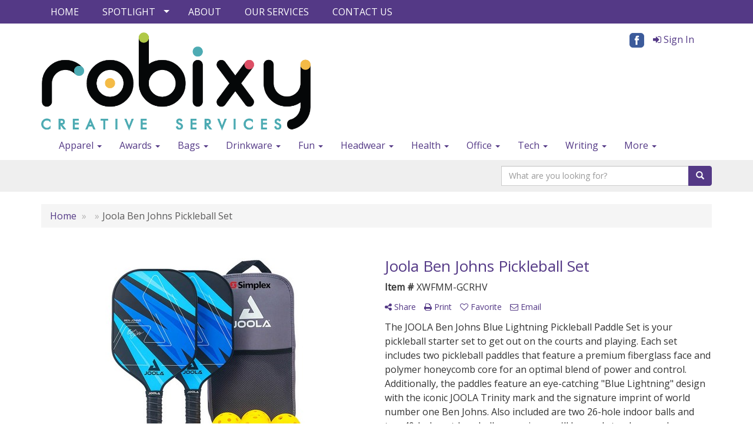

--- FILE ---
content_type: text/html
request_url: https://www.robixy.com/pd/XWFMM-GCRHV/joola-ben-johns-pickleball-set
body_size: 13181
content:
<!DOCTYPE html>
<html lang="en">
<head>

    <meta charset="utf-8">
    <meta http-equiv="X-UA-Compatible" content="IE=edge">
    <meta name="viewport" content="width=device-width, initial-scale=1">
    <!-- The above 3 meta tags *must* come first in the head; any other head content must come *after* these tags -->
	
	<title>Joola Ben Johns Pickleball Set - Robixy, LLC | Promotional Products & Apparel | Monmouth, OR</title>
<meta name="description" content="The JOOLA Ben Johns Blue Lightning Pickleball Paddle Set is your pickleball starter set to get out on the courts and playing. Each set includes two pickleball paddles that feature a premium fiberglass face and polymer honeycomb core for an optimal blend of power and control. Additionally, the paddles feature an eye-catching &quot;Blue Lightning&quot; design with the iconic JOOLA Trinity mark and the signature imprint of world number one Ben Johns. Also included are two 26-hole indoor balls and two 40-hole outdoor balls, meaning you'll be ready to play anywhere. Conveniently carry the paddles and balls to and from the court with the included pickleball bag. In addition to enough space for the pickleball racket set and 4 balls, the bag also has a front mesh pocket for easy storage of accessories. While the set has everything you need for you and a partner to head to the courts and play, it also makes a great gift idea for your family and friends.  16&quot; L x 8.75&quot; W x 3.25&quot; H">
<meta property="og:url" content="http://web7.promoplace.com/255838/p/XWFMM-GCRHV/joola-ben-johns-pickleball-set" />
<meta property="og:title" content="Joola Ben Johns Pickleball Set" />
<meta property="og:description" content="The JOOLA Ben Johns Blue Lightning Pickleball Paddle Set is your pickleball starter set to get out on the courts and playing. Each set includes two pickleball paddles that feature a premium fiberglass face and polymer honeycomb core for an optimal blend of power and control. Additionally, the paddles feature an eye-catching &quot;Blue Lightning&quot; design with the iconic JOOLA Trinity mark and the signature imprint of world number one Ben Johns. Also included are two 26-hole indoor balls and two 40-hole outdoor balls, meaning you'll be ready to play anywhere. Conveniently carry the paddles and balls to and from the court with the included pickleball bag. In addition to enough space for the pickleball racket set and 4 balls, the bag also has a front mesh pocket for easy storage of accessories. While the set has everything you need for you and a partner to head to the courts and play, it also makes a great gift idea for your family and friends.  16&quot; L x 8.75&quot; W x 3.25&quot; H" />
<meta property="og:image" content="http://web7.promoplace.com/ws/ws.dll/QPic?SN=66296&P=337421187&PX=200" />
<meta property="og:type" content="website" />
<link rel="canonical" href="https://www.robixy.com/pd/XWFMM-GCRHV/joola-ben-johns-pickleball-set" />
<meta name="robots" content="index,follow">
<link rel="SHORTCUT ICON" type="image/ico" href="https://www.robixy.com/favicon.ico">
<link rel="icon" type="image/png" href="https://www.robixy.com/favicon.ico">

    <!-- Bootstrap core CSS -->
    <link href="/distsite/styles/7/common/css/bootstrap.min.css" rel="stylesheet">
    <link href="/distsite/styles/7/common/css/flexslider.css" rel="stylesheet">
    <link href="/distsite/styles/7/common/css/font-awesome.min.css" rel="stylesheet">
    <!-- Lightbox for rich text editor image destinations -->
    <link rel="stylesheet" type="text/css" href="/distsite/styles/7/common/css/lightbox/lightbox.css" />
    <!-- HTML5 shim and Respond.js for IE8 support of HTML5 elements and media queries -->
    <!--[if lt IE 9]>
      <script src="https://oss.maxcdn.com/html5shiv/3.7.2/html5shiv.min.js"></script>
      <script src="https://oss.maxcdn.com/respond/1.4.2/respond.min.js"></script>
    <![endif]-->
    <!-- Custom styles for this theme -->
      <link href="/we/we.dll/StyleSheet?UN=255838&Type=WETheme&TS=46034.6616203704" rel="stylesheet">
    
</head>

<body id="page-0">


<header id="header">
	  <nav id="nav1-container" class="hidden-xs">
    <div class="container">
    	<div class="row">
        	<div class="col-sm-12">
            	<ul id="nav1" class="sf-menu">
            		<li class=""><a href="/">HOME</a></li>
<li class=""><a href="#">SPOTLIGHT</a><ul><li><a href="#">Top Searches</a>
<ul><li><a href="/top-searches-balls_001.htm">Balls</a>
</li><li><a href="/top-searches-eco-friendly_001.htm">Eco-Friendly</a>
</li><li><a href="/top-searches-first-aid-kits_001.htm">First Aid Kits</a>
</li><li><a href="/top-searches-fitness_001.htm">Fitness</a>
</li><li><a href="/top-searches-headwear_001.htm">Headwear</a>
</li><li><a href="/top-searches-tote-bags_001.htm">Tote Bags</a>
</li><li><a href="/top-searches-water-bottles_001.htm">Water Bottles</a>
</li></ul></li><li><a href="#">Top Categories</a>
<ul><li><a href="/top-categories-bags_001.htm">Bags</a>
</li><li><a href="/top-categories-beverage-insulators_001.htm">Beverage Insulators</a>
</li><li><a href="/top-categories-calendars_001.htm">Calendars</a>
</li><li><a href="/top-categories-lanyards_001.htm">Lanyards</a>
</li><li><a href="/top-categories-mugs_001.htm">Mugs</a>
</li><li><a href="/top-categories-pens_001.htm">Pens</a>
</li><li><a href="/top-categories-apparel_001.htm">Shirts</a>
</li><li><a href="/top-categories-umbrellas_001.htm">Umbrellas</a>
</li></ul></li><li><a href="#">Budget Savers</a>
<ul><li><a href="/budget-savers-under-1_001.htm">Under $1</a>
</li><li><a href="/budget-savers-1-299_001.htm">$1.00-$2.99</a>
</li><li><a href="/budget-savers-3-499_001.htm">$3.00-$4.99</a>
</li></ul></li></ul></li>
<li class=""><a href="/about-top.htm">ABOUT</a></li>
<li class=""><a href="/our-services.htm">OUR SERVICES</a></li>
<li class=""><a href="/contact.htm">CONTACT US</a></li>

        		</ul>
            </div>
        </div>
	</div>
</nav>

      <div class="container inner">


        <div class="row">
          	<div class="col-sm-5">
          		<div id="logo">
					
					<a href="https://www.robixy.com"><img class="img-responsive" src="/we/we.dll/Pic?UN=255838&F=C&T=751&Age=1449749860" alt="Robixy, LLC" /></a>
					
                </div>
            </div><!--/.col5-->
            <div class="col-sm-7" id="header-right">

			<!-- Nav 0 -->
           <div id="nav0-container">
                <ul id="nav0" class="list list-unstyled list-inline pull-right">
	<li class="label-item"></li>
	<li class=""><a href="/signin.htm"><span class="fa fa-sign-in" aria-hidden="true"></span> <span class="icon-only">Sign In</span></a></li>

	
</ul>

           </div>


			<!-- QuickSearch -->
			<div class="quicksearch visible-xs-block">
              <div class="row">
                  <div class="col-sm-8 col-xs-12">
                       <form name="QuickSearch" class="quick-form" role="search" method="get" action="https://www.robixy.com/:quicksearch.htm" >
                          <div class="input-group">
							  <label class="sr-only" for="quicksearchboxmob">Search</label>  
                               <input type="text" class="form-control" name="quicksearchbox" id="quicksearchboxmob" placeholder="What are you looking for?">
                               <span class="input-group-btn">
                                  <button class="btn btn-default" type="submit" onclick="return(document.getElementById('quicksearchboxmob').value.trim()>'');"><span class="glyphicon glyphicon-search"></span></button>
                               </span>
                          </div><!-- /input-group -->
                        </form>
                  </div>
                  <div class="clear-xs-block"></div>
                  <div class="col-sm-4 col-xs-12 hidden-xs">
                      <a href="https://www.robixy.com/search">Advanced Search</a>
                  </div>
              </div> <!-- /.row -->
</div>


				<!-- Social Media Bar -->
	            <div class="social pull-right hidden-xs">
					<ul class="socialmediabar">
	
	<li><a href="https://www.facebook.com/RobixyLLC" target="_blank" title="Visit us on Facebook"><img src="/DistSite/Styles/7/common/images/social/1/Facebook.png" alt="Facebook" border="0"></a></li>
	
	<!--
	<li><a href="" target="_blank" title="Visit us on Twitter"><img src="/DistSite/Styles/7/common/images/social/1/Twitter.png" alt="Twitter" border="0"></a></li>
	-->
	<!--
	<li><a href="" target="_blank" title="Visit us on LinkedIn"><img src="/DistSite/Styles/7/common/images/social/1/LinkedIn.png" alt="LinkedIn" border="0"></a></li>
	-->
	<!--
	<li><a href="" target="_blank" title="Visit us on Instagram"><img src="/DistSite/Styles/7/common/images/social/1/Instagram.png" alt="Instagram" border="0"></a></li>
	-->
	<!--
	<li><a href="" target="_blank" title="Visit us on Yelp"><img src="/DistSite/Styles/7/common/images/social/1/Yelp.png" alt="Yelp" border="0"></a></li>
	-->
	<!--
	<li><a href="" target="_blank" title="Visit us on YouTube"><img src="/DistSite/Styles/7/common/images/social/1/YouTube.png" alt="YouTube" border="0"></a></li>
	-->
	<!--
	<li><a href="" target="_blank" title="Visit us on Pinterest"><img src="/DistSite/Styles/7/common/images/social/1/Pinterest.png" alt="Pinterest" border="0"></a></li>
	-->
	<!--
	<li><a href="" target="_blank" title="Visit our blog"><img src="/DistSite/Styles/7/common/images/social/1/Blog.png" alt="Blog" border="0"></a></li>
	-->
	<!--
	<li><a href="" target="_blank" title="Visit us on Tumblr"><img src="/DistSite/Styles/7/common/images/social/1/Tumblr.png" alt="Tumblr" border="0"></a></li>
	-->
</ul>

	            </div><!-- social -->

	            <div class="clear"></div>

				<!-- Header Text -->
                <ul class="list list-unstyled list-inline header-contact">
                	<li class="hidden"><a href="tel:5038719850">5038719850</a></li>
                    <li class="hidden"><a href="mailto:roxanne@robixy.com">roxanne@robixy.com</a></li>
                </ul>
                <div id="header-text" class="hidden-xs">
                    <p></p>
                </div>

            </div><!--/.col4-->
        </div>
      </div><!-- container -->

       <nav class="navbar navbar-default optional-navbar" role="navigation">
       		<div class="container">
              <div class="navbar-header">
                <button type="button" class="navbar-toggle" data-toggle="collapse" data-target=".navbar-ex48-collapse">
                  <span class="sr-only">Toggle navigation</span>
                  <span class="icon-bar"></span>
                  <span class="icon-bar"></span>
                  <span class="icon-bar"></span>
                </button>
              </div>
              <div class="collapse navbar-collapse navbar-ex48-collapse">
                <ul class="nav navbar-nav">
	<li class="visible-xs"><a href="/">HOME</a></li>
<li class="dropdown visible-xs"><a href="#" class="dropdown-toggle" data-toggle="dropdown">SPOTLIGHT <span class="caret"></span></a><ul class="dropdown-menu multi-level"><li class="dropdown dropdown-submenu"><a href="#" class="dropdown-toggle" data-toggle="dropdown">Top Searches</a>

<ul class="dropdown-menu"><li><a href="/top-searches-balls_001.htm">Balls</a>
</li><li><a href="/top-searches-eco-friendly_001.htm">Eco-Friendly</a>
</li><li><a href="/top-searches-first-aid-kits_001.htm">First Aid Kits</a>
</li><li><a href="/top-searches-fitness_001.htm">Fitness</a>
</li><li><a href="/top-searches-headwear_001.htm">Headwear</a>
</li><li><a href="/top-searches-tote-bags_001.htm">Tote Bags</a>
</li><li><a href="/top-searches-water-bottles_001.htm">Water Bottles</a>
</li></ul></li><li class="dropdown dropdown-submenu"><a href="#" class="dropdown-toggle" data-toggle="dropdown">Top Categories</a>

<ul class="dropdown-menu"><li><a href="/top-categories-bags_001.htm">Bags</a>
</li><li><a href="/top-categories-beverage-insulators_001.htm">Beverage Insulators</a>
</li><li><a href="/top-categories-calendars_001.htm">Calendars</a>
</li><li><a href="/top-categories-lanyards_001.htm">Lanyards</a>
</li><li><a href="/top-categories-mugs_001.htm">Mugs</a>
</li><li><a href="/top-categories-pens_001.htm">Pens</a>
</li><li><a href="/top-categories-apparel_001.htm">Shirts</a>
</li><li><a href="/top-categories-umbrellas_001.htm">Umbrellas</a>
</li></ul></li><li class="dropdown dropdown-submenu"><a href="#" class="dropdown-toggle" data-toggle="dropdown">Budget Savers</a>

<ul class="dropdown-menu"><li><a href="/budget-savers-under-1_001.htm">Under $1</a>
</li><li><a href="/budget-savers-1-299_001.htm">$1.00-$2.99</a>
</li><li><a href="/budget-savers-3-499_001.htm">$3.00-$4.99</a>
</li></ul></li></ul></li>
<li class="visible-xs"><a href="/about-top.htm">ABOUT</a></li>
<li class="visible-xs"><a href="/our-services.htm">OUR SERVICES</a></li>
<li class="visible-xs"><a href="/contact.htm">CONTACT US</a></li>
<li class="dropdown "><a href="#" class="dropdown-toggle" data-toggle="dropdown">Apparel <span class="caret"></span></a><ul class="dropdown-menu multi-level"><li class="dropdown dropdown-submenu"><a href="/apparel-t-shirts.htm" class="dropdown-toggle" data-toggle="dropdown">T-SHIRTS</a>

<ul class="dropdown-menu"><li><a href="/apparel-short-sleeve-t-shirts.htm">Short Sleeve T-Shirts</a>
</li><li><a href="/apparel-long-sleeve-t-shirts.htm">Long Sleeve T-Shirts</a>
</li><li><a href="/apparel-tank-tops.htm">Tank Tops</a>
</li><li><a href="/apparel-fitted-t-shirts.htm">Fitted T-Shirts</a>
</li><li><a href="/apparel-camo-t-shirts.htm">Camo T-Shirts</a>
</li><li><a href="/apparel-youth-t-shirts.htm">Youth T-Shirts</a>
</li></ul></li><li class="dropdown dropdown-submenu"><a href="/apparel-officewear.htm" class="dropdown-toggle" data-toggle="dropdown">OFFICEWEAR</a>

<ul class="dropdown-menu"><li><a href="/apparel-officewear-short-sleeve-polos.htm">Short Sleeve Polos</a>
</li><li><a href="/apparel-officewear-long-sleeve-polos.htm">Long Sleeve Polos</a>
</li><li><a href="/apparel-officewear-youth-polos.htm">Youth Polos </a>
</li><li><a href="/apparel-officewear-short-dress-shirts.htm">Short Sleeve Dress Shirts</a>
</li><li><a href="/apparel-officewear-long-dress-shirts.htm">Long Sleeve Dress Shirts</a>
</li><li><a href="/apparel-officewear-denim-shirts.htm">Denim Shirts</a>
</li><li><a href="/apparel-officewear-twill-shirts.htm">Twill Shirts</a>
</li><li><a href="/apparel-officewear-youth-dress-shirts.htm">Youth Dress Shirts</a>
</li></ul></li><li class="dropdown dropdown-submenu"><a href="/apparel-outerwear.htm" class="dropdown-toggle" data-toggle="dropdown">OUTERWEAR</a>

<ul class="dropdown-menu"><li><a href="/apparel-outerwear-jackets-coats.htm">Jackets / Coats</a>
</li><li><a href="/apparel-outerwear-hoodies.htm">Hoodies</a>
</li><li><a href="/apparel-outerwear-fleece.htm">Fleece</a>
</li><li><a href="/apparel-outerwear-pullovers.htm">Pullovers</a>
</li><li><a href="/apparel-outerwear-sweats.htm">Sweats</a>
</li><li><a href="/apparel-outerwear-sweaters.htm">Sweaters</a>
</li><li><a href="/apparel-outerwear-vests.htm">Vests</a>
</li><li><a href="/apparel-outerwear-youth.htm">Youth</a>
</li></ul></li><li class="dropdown dropdown-submenu"><a href="/apparel-bottoms.htm" class="dropdown-toggle" data-toggle="dropdown">BOTTOMS</a>

<ul class="dropdown-menu"><li><a href="/apparel-bottoms-pants.htm">Pants</a>
</li><li><a href="/apparel-bottoms-shorts.htm">Shorts</a>
</li><li><a href="/apparel-bottoms-denim.htm">Denim</a>
</li><li><a href="/apparel-bottoms-skirts.htm">Skirts</a>
</li><li><a href="/apparel-bottoms-youth.htm">Youth</a>
</li><li><a href="/apparel-bottoms-maternity.htm">Maternity</a>
</li></ul></li><li class="dropdown dropdown-submenu"><a href="/apparel-headwear.htm" class="dropdown-toggle" data-toggle="dropdown">HEADWEAR</a>

<ul class="dropdown-menu"><li><a href="/apparel-headwear-caps.htm">Caps</a>
</li><li><a href="/apparel-headwear-hats.htm">Hats</a>
</li><li><a href="/apparel-headwear-beanies.htm">Beanies</a>
</li><li><a href="/apparel-headwear-visors.htm">Visors</a>
</li><li><a href="/apparel-headwear-bandannas.htm">Bandannas</a>
</li><li><a href="/apparel-headwear-youth.htm">Youth</a>
</li></ul></li><li class="dropdown dropdown-submenu"><a href="#" class="dropdown-toggle" data-toggle="dropdown">MORE</a>

<ul class="dropdown-menu"><li><a href="/apparel-sunglasses.htm">Sunglasses</a>
</li><li><a href="/apparel-activewear.htm">Activewear</a>
</li><li><a href="/apparel-aprons.htm">Aprons</a>
</li><li><a href="/apparel-gloves.htm">Gloves</a>
</li><li><a href="/apparel-infantwear.htm">Infantwear</a>
</li><li><a href="/apparel-dresses.htm">Dresses</a>
</li><li><a href="/apparel-watches.htm">Watches</a>
</li><li><a href="/apparel-shoes.htm">Shoes</a>
</li></ul></li></ul></li>
<li class="dropdown "><a href="#" class="dropdown-toggle" data-toggle="dropdown">Awards <span class="caret"></span></a><ul class="dropdown-menu multi-level"><li class="dropdown dropdown-submenu"><a href="/awards-recognition-trophies.htm" class="dropdown-toggle" data-toggle="dropdown">TROPHIES</a>

<ul class="dropdown-menu"><li><a href="/awards-recognition-trophies-acrylic.htm">Acrylic Trophies</a>
</li><li><a href="/awards-recognition-trophies-crystal.htm">Crystal Trophies</a>
</li><li><a href="/awards-recognition-trophies-glass.htm">Glass Trophies</a>
</li><li><a href="/awards-recognition-trophies-marble.htm">Marble Trophies</a>
</li><li><a href="/awards-recognition-trophies-metal.htm">Metal Trophies</a>
</li><li><a href="/awards-recognition-trophies-wood.htm">Wood Trophies</a>
</li></ul></li><li class="dropdown dropdown-submenu"><a href="/awards-recognition-plaques.htm" class="dropdown-toggle" data-toggle="dropdown">PLAQUES</a>

<ul class="dropdown-menu"><li><a href="/awards-recognition-plaques-acrylic.htm">Acrylic Plaques</a>
</li><li><a href="/awards-recognition-plaques-crystal.htm">Crystal Plaques</a>
</li><li><a href="/awards-recognition-plaques-glass.htm">Glass Plaques</a>
</li><li><a href="/awards-recognition-plaques-marble.htm">Marble Plaques</a>
</li><li><a href="/awards-recognition-plaques-metal.htm">Metal Plaques</a>
</li><li><a href="/awards-recognition-plaques-wood.htm">Wood Plaques</a>
</li></ul></li><li class="dropdown dropdown-submenu"><a href="/awards-recognition-emblems-pins-medals.htm" class="dropdown-toggle" data-toggle="dropdown">EMBLEMS, PINS, & MEDALS</a>

<ul class="dropdown-menu"><li><a href="/awards-recognition-emblems.htm">Emblems</a>
</li><li><a href="/awards-recognition-medals.htm">Medals</a>
</li><li><a href="/awards-recognition-pins.htm">Pins</a>
</li><li><a href="/awards-recognition-ribbons.htm">Ribbons</a>
</li></ul></li><li class="dropdown dropdown-submenu"><a href="/awards-recognition-paper-weights.htm" class="dropdown-toggle" data-toggle="dropdown">PAPER WEIGHTS</a>

<ul class="dropdown-menu"><li><a href="/awards-recognition-paper-weights-acrylic.htm">Acrylic Paper Weights</a>
</li><li><a href="/awards-recognition-paper-weights-crystal.htm">Crystal Paper Weights</a>
</li><li><a href="/awards-recognition-paper-weights-glass.htm">Glass Paper Weights</a>
</li><li><a href="/awards-recognition-paper-weights-marble.htm">Marble Paper Weights</a>
</li><li><a href="/awards-recognition-paper-weights-metal.htm">Metal Paper Weights</a>
</li><li><a href="/awards-recognition-paper-weights-wood.htm">Wood Paper Weights</a>
</li></ul></li><li class="dropdown dropdown-submenu"><a href="/awards-recognition-vases.htm" class="dropdown-toggle" data-toggle="dropdown">VASES</a>

<ul class="dropdown-menu"><li><a href="/awards-recognition-vases-crystal.htm">Crystal Vases</a>
</li><li><a href="/awards-recognition-vases-glass.htm">Glass Vases</a>
</li><li><a href="/awards-recognition-vases-marble.htm">Marble Vases</a>
</li><li><a href="/awards-recognition-vases-metal.htm">Metal Vases</a>
</li></ul></li><li class="dropdown dropdown-submenu"><a href="/awards-recognition-golf.htm" class="dropdown-toggle" data-toggle="dropdown">GOLF</a>

<ul class="dropdown-menu"><li><a href="/awards-recognition-golf-acrylic.htm">Acrylic</a>
</li><li><a href="/awards-recognition-golf-crystal.htm">Crystal</a>
</li><li><a href="/awards-recognition-golf-glass.htm">Glass</a>
</li><li><a href="/awards-recognition-golf-marble.htm">Marble</a>
</li><li><a href="/awards-recognition-golf-metal.htm">Metal</a>
</li><li><a href="/awards-recognition-golf-wood.htm">Wood</a>
</li></ul></li></ul></li>
<li class="dropdown "><a href="#" class="dropdown-toggle" data-toggle="dropdown">Bags <span class="caret"></span></a><ul class="dropdown-menu multi-level"><li class="dropdown dropdown-submenu"><a href="/tote-bags.htm" class="dropdown-toggle" data-toggle="dropdown">TOTE BAGS</a>

<ul class="dropdown-menu"><li><a href="/tote-bags-shopping.htm">Shopping</a>
</li><li><a href="/tote-bags-trade-shows.htm">Trade Shows</a>
</li><li><a href="/tote-bags-cotton.htm">Cotton</a>
</li><li><a href="/tote-bags-fashion.htm">Fashion</a>
</li></ul></li><li class="dropdown dropdown-submenu"><a href="/backpacks.htm" class="dropdown-toggle" data-toggle="dropdown">BACKPACKS</a>

<ul class="dropdown-menu"><li><a href="/backpacks-zipper-closure.htm">Zipper Closure</a>
</li><li><a href="/backpacks-drawstring.htm">Drawstring</a>
</li><li><a href="/backpacks-sling.htm">Sling</a>
</li><li><a href="/backpacks-button-closure.htm">Button Closure</a>
</li></ul></li><li class="dropdown dropdown-submenu"><a href="/bags-office-school.htm" class="dropdown-toggle" data-toggle="dropdown">OFFICE & SCHOOL</a>

<ul class="dropdown-menu"><li><a href="/office-school-backpacks.htm">Backpacks</a>
</li><li><a href="/office-school-computer-bags.htm">Computer Bags</a>
</li><li><a href="/office-school-lunch-bags.htm">Lunch Bags</a>
</li><li><a href="/office-school-messengar-bags.htm">Messenger Bags</a>
</li><li><a href="/office-school-briefcases-attaches.htm">Briefcases & Attaches</a>
</li></ul></li><li class="dropdown dropdown-submenu"><a href="/bags-outdoor-fitness.htm" class="dropdown-toggle" data-toggle="dropdown">OUTDOOR & FITNESS</a>

<ul class="dropdown-menu"><li><a href="/outdoor-fitness-coolers.htm">Coolers</a>
</li><li><a href="/outdoor-fitness-gym-bags.htm">Gym Bags</a>
</li><li><a href="/outdoor-fitness-duffle-bags.htm">Duffle Bags</a>
</li><li><a href="/outdoor-fitness-picnic-baskets.htm">Picnic Baskets</a>
</li></ul></li><li class="dropdown dropdown-submenu"><a href="/bags-travel.htm" class="dropdown-toggle" data-toggle="dropdown">TRAVEL</a>

<ul class="dropdown-menu"><li><a href="/travel-carryon_bags.htm">Carryon Bags</a>
</li><li><a href="/travel-outdoor-fitness-tsa_approved.htm">TSA Approved</a>
</li><li><a href="/travel-outdoor-fitness-suitcases.htm">Suitcases</a>
</li><li><a href="/travel-outdoor-fitness-toiletries.htm">Toiletries</a>
</li><li><a href="/travel-garment_bags.htm">Garment Bags</a>
</li><li><a href="/travel-fanny_packs.htm">Fanny Packs</a>
</li></ul></li><li class="dropdown dropdown-submenu"><a href="/bags-shop-by-material.htm" class="dropdown-toggle" data-toggle="dropdown">SHOP BY MATERIAL</a>

<ul class="dropdown-menu"><li><a href="/paper-bags.htm">Paper Bags</a>
</li><li><a href="/plastic-bags.htm">Plastic Bags</a>
</li><li><a href="/bags-recycled-material.htm">Recycled Material</a>
</li></ul></li></ul></li>
<li class="dropdown "><a href="#" class="dropdown-toggle" data-toggle="dropdown">Drinkware <span class="caret"></span></a><ul class="dropdown-menu multi-level"><li class="dropdown dropdown-submenu"><a href="/drinkware-travel.htm" class="dropdown-toggle" data-toggle="dropdown">TRAVEL</a>

<ul class="dropdown-menu"><li><a href="/drinkware-travel-mugs.htm">Travel Mugs</a>
</li><li><a href="/drinkware-travel-tumblers.htm">Tumblers</a>
</li><li><a href="/drinkware-travel-thermos.htm">Thermos</a>
</li><li><a href="/drinkware-travel-beverage-insulators.htm">Beverage Insulators</a>
</li><li><a href="/drinkware-travel-bpa-free-bottles.htm">BPA Free Bottles</a>
</li><li><a href="/drinkware-travel-water_bottles.htm">Water Bottles</a>
</li></ul></li><li class="dropdown dropdown-submenu"><a href="/drinkware-home-office.htm" class="dropdown-toggle" data-toggle="dropdown">HOME & OFFICE</a>

<ul class="dropdown-menu"><li><a href="/drinkware-home-office-mugs.htm">Mugs</a>
</li><li><a href="/drinkware-home-office-tumblers.htm">Tumblers</a>
</li><li><a href="/drinkware-home-office-paper-cups.htm">Paper Cups</a>
</li><li><a href="/drinkware-home-office-plastic-cups.htm">Plastic Cups</a>
</li><li><a href="/drinkware-home-office-thermos.htm">Thermos</a>
</li><li><a href="/drinkware-home-office-tea-cups.htm">Tea Cups</a>
</li><li><a href="/drinkware-home-office-coasters.htm">Coasters</a>
</li><li><a href="/drinkware-home-office-carafes.htm">Carafes</a>
</li></ul></li><li class="dropdown dropdown-submenu"><a href="/drinkware-beer-wine.htm" class="dropdown-toggle" data-toggle="dropdown">BEER & WINE</a>

<ul class="dropdown-menu"><li><a href="/drinkware-beer-wine-wine-glasses.htm">Wine Glasses</a>
</li><li><a href="/drinkware-beer-wine-beer-steins.htm">Beer Steins</a>
</li><li><a href="/drinkware-beer-wine-shot-glasses.htm">Shot Glasses</a>
</li><li><a href="/drinkware-beer-wine-beverage-insulators.htm">Beverage Insulators</a>
</li><li><a href="/drinkware-beer-wine-openers.htm">Openers</a>
</li></ul></li><li class="dropdown dropdown-submenu"><a href="/drinkware-restaurant-bar.htm" class="dropdown-toggle" data-toggle="dropdown">RESTAURANT/BAR</a>

<ul class="dropdown-menu"><li><a href="/drinkware-restaurant-bar-plastic-cups.htm">Plastic Cups</a>
</li><li><a href="/drinkware-restaurant-bar-glasses.htm">Glasses</a>
</li><li><a href="/drinkware-restaurant-bar-wine-glasses.htm">Wine Glasses</a>
</li><li><a href="/drinkware-restaurant-bar-beer-steins.hmt.htm">Beer Steins</a>
</li><li><a href="/drinkware-restaurant-bar-shot-glasses.hmt.htm">Shot Glasses</a>
</li><li><a href="/drinkware-restaurant-bar-coasters.htm">Coasters</a>
</li><li><a href="/drinkware-restaurant-bar-carafes.htm">Carafes</a>
</li><li><a href="/drinkware-restaurant-bar-openers.htm">Openers</a>
</li></ul></li><li class="dropdown dropdown-submenu"><a href="/drinkware-sports-outdoors.htm" class="dropdown-toggle" data-toggle="dropdown">SPORTS & OUTDOORS</a>

<ul class="dropdown-menu"><li><a href="/drinkware-sports-outdoors-plastic-cups.htm">Plastic Cups</a>
</li><li><a href="/drinkware-sports-outdoors-styrofoam-cups.htm">Styrofoam Cups</a>
</li><li><a href="/drinkware-sports-outdoors-beverage-insulators.htm">Beverage Insulators</a>
</li><li><a href="/drinkware-sports-outdoors-bpa-free-bottles.htm">BPA Free Bottles</a>
</li><li><a href="/drinkware-sports-outdoors-thermos.htm">Thermos</a>
</li><li><a href="/drinkware-sports-outdoors-tumblers.htm">Tumblers</a>
</li><li><a href="/drinkware-sports-outdoors-water-bottles.htm">Water Bottles</a>
</li></ul></li><li class="dropdown dropdown-submenu"><a href="/drinkware-straws.htm" class="dropdown-toggle" data-toggle="dropdown">STRAWS</a>

<ul class="dropdown-menu"><li><a href="/drinkware-straws-plastic.htm">Plastic</a>
</li><li><a href="/drinkware-straws-paper.htm">Paper</a>
</li><li><a href="/drinkware-straws-reusable.htm">Reusable</a>
</li></ul></li></ul></li>
<li class="dropdown "><a href="#" class="dropdown-toggle" data-toggle="dropdown">Fun <span class="caret"></span></a><ul class="dropdown-menu multi-level"><li class="dropdown dropdown-submenu"><a href="/fun-outdoors-camping-outdoors.htm" class="dropdown-toggle" data-toggle="dropdown">CAMPING/OUTDOORS</a>

<ul class="dropdown-menu"><li><a href="/fun-outdoors-camping-outdoors-coolers.htm">Coolers</a>
</li><li><a href="/fun-outdoors-camping-outdoors-chairs.htm">Chairs</a>
</li><li><a href="/fun-outdoors-camping-outdoors-blankets.htm">Blankets</a>
</li><li><a href="/fun-outdoors-camping-outdoors-umbrellas.htm">Umbrellas</a>
</li><li><a href="/fun-outdoors-camping-outdoors-towels.htm">Towels</a>
</li><li><a href="/fun-outdoors-camping-outdoors-binoculars.htm">Binoculars</a>
</li><li><a href="/fun-outdoors-camping-outdoors-compasses.htm">Compasses</a>
</li><li><a href="/fun-outdoors-camping-outdoors-fishing-coolers.htm">Fishing Coolers</a>
</li></ul></li><li class="dropdown dropdown-submenu"><a href="/fun-outdoors-sports-team-spirit.htm" class="dropdown-toggle" data-toggle="dropdown">TEAM SPIRIT</a>

<ul class="dropdown-menu"><li><a href="/fun-outdoors-sports-team-spirit-stadium-cushions.htm">Stadium Cushions</a>
</li><li><a href="/fun-outdoors-sports-team-spirit-stadium-chairs.htm">Stadium Chairs</a>
</li><li><a href="/fun-outdoors-sports-team-spirit-fans.htm">Fans</a>
</li><li><a href="/fun-outdoors-sports-team-spirit-foam-hands.htm">Foam Hands</a>
</li><li><a href="/fun-outdoors-sports-team-spirit-megaphones.htm">Megaphones</a>
</li><li><a href="/fun-outdoors-sports-team-spirit-noise-makers.htm">Noise Makers</a>
</li><li><a href="/fun-outdoors-sports-team-spirit-pom-poms.htm">Pom Poms</a>
</li></ul></li><li class="dropdown dropdown-submenu"><a href="/fun-outdoors-balls.htm" class="dropdown-toggle" data-toggle="dropdown">BALLS</a>

<ul class="dropdown-menu"><li><a href="/fun-outdoors-balls-footballs.htm">Footballs</a>
</li><li><a href="/fun-outdoors-balls-basketballs.htm">Basketballs</a>
</li><li><a href="/fun-outdoors-balls-baseballs.htm">Baseballs</a>
</li><li><a href="/fun-outdoors-balls-soccer-balls.htm">Soccer Balls</a>
</li><li><a href="/fun-outdoors-balls-golf-balls.htm">Golf Balls</a>
</li><li><a href="/fun-outdoors-balls-hockey-pucks.htm">Hockey Pucks</a>
</li></ul></li><li class="dropdown dropdown-submenu"><a href="/fun-outdoors-toys-games.htm" class="dropdown-toggle" data-toggle="dropdown">TOYS & GAMES</a>

<ul class="dropdown-menu"><li><a href="/fun-outdoors-toys-games-flyers.htm">Flyers</a>
</li><li><a href="/fun-outdoors-toys-games-puzzles.htm">Puzzles</a>
</li><li><a href="/fun-outdoors-toys-games-stuffed-animals.htm">Stuffed Animals</a>
</li><li><a href="/fun-outdoors-toys-games-kites.htm">Kites</a>
</li><li><a href="/fun-outdoors-toys-games-tattoos.htm">Tattoos</a>
</li><li><a href="/fun-outdoors-toys-games-yo-yos.htm">Yo-Yos</a>
</li><li><a href="/fun-outdoors-toys-games-airplanes.htm">Airplanes</a>
</li><li><a href="/fun-outdoors-toys-games-board-games.htm">Games</a>
</li></ul></li><li class="dropdown dropdown-submenu"><a href="/fun-outdoors-golf-items.htm" class="dropdown-toggle" data-toggle="dropdown">GOLF ITEMS</a>

<ul class="dropdown-menu"><li><a href="/fun-outdoors-golf-items-golf-balls.htm">Golf Balls</a>
</li><li><a href="/fun-outdoors-golf-items-ball-markers.htm">Ball Markers</a>
</li><li><a href="/fun-outdoors-golf-items-clips.htm">Clips</a>
</li><li><a href="/fun-outdoors-golf-items-clubs.htm">Clubs & Putters</a>
</li><li><a href="/fun-outdoors-golf-items-event-flags-banners.htm">Event Flags & Banners</a>
</li><li><a href="/fun-outdoors-golf-items-golf-apparel.htm">Golf Apparel</a>
</li><li><a href="/fun-outdoors-golf-items-golf-bags.htm">Golf Bags</a>
</li><li><a href="/fun-outdoors-golf-items-shoe-bags.htm">Shoe Bags</a>
</li></ul></li></ul></li>
<li class="dropdown "><a href="#" class="dropdown-toggle" data-toggle="dropdown">Headwear <span class="caret"></span></a><ul class="dropdown-menu multi-level"><li class="dropdown dropdown-submenu"><a href="/headwear-caps.htm" class="dropdown-toggle" data-toggle="dropdown">CAPS</a>

<ul class="dropdown-menu"><li><a href="/headwear-caps-fitted-caps.htm">Fitted Caps</a>
</li><li><a href="/headwear-caps-adjustable-caps.htm">Adjustable Caps</a>
</li><li><a href="/headwear-caps-camouflage-caps.htm">Camouflage Caps</a>
</li><li><a href="/headwear-caps-cotton-canvas.htm">Cotton Twill / Canvas</a>
</li></ul></li><li class="dropdown dropdown-submenu"><a href="/headwear-caps-hats.htm" class="dropdown-toggle" data-toggle="dropdown">HATS</a>

<ul class="dropdown-menu"><li><a href="/headwear-hats-hard-hats.htm">Hard Hats</a>
</li><li><a href="/headwear-hats-sun-hats.htm">Sun Hats</a>
</li><li><a href="/headwear-hats-fedora-fedora.htm">Fedora</a>
</li><li><a href="/headwear-hats-golf.htm">Golf</a>
</li><li><a href="/headwear-hats-cowboy-hats.htm">Cowboy Hats</a>
</li></ul></li><li class="dropdown dropdown-submenu"><a href="/beanies.htm" class="dropdown-toggle" data-toggle="dropdown">BEANIES</a>

<ul class="dropdown-menu"><li><a href="/headwear-beanies-with-pom.htm">Beanies with Poms</a>
</li><li><a href="/headwear-beanies-with-cuff.htm">Beanies with Cuffs</a>
</li><li><a href="/headwear-beanies-with-light.htm">Beanies with Lights</a>
</li><li><a href="/headwear-beanies-camouflage.htm">Camouflage Beanies</a>
</li></ul></li><li class="dropdown dropdown-submenu"><a href="#" class="dropdown-toggle" data-toggle="dropdown">MORE</a>

<ul class="dropdown-menu"><li><a href="/headwear-more-visors.htm">Visors</a>
</li><li><a href="/headwear-more-safety.htm">Safety</a>
</li><li><a href="/headwear-more-bandannas.htm">Bandannas</a>
</li></ul></li></ul></li>
<li class="dropdown "><a href="#" class="dropdown-toggle" data-toggle="dropdown">Health <span class="caret"></span></a><ul class="dropdown-menu multi-level"><li class="dropdown dropdown-submenu"><a href="/healthcare-first-aid.htm" class="dropdown-toggle" data-toggle="dropdown">FIRST AID</a>

<ul class="dropdown-menu"><li><a href="/healthcare-first-aid-kits.htm">First Aid Kits</a>
</li><li><a href="/healthcare-first-aid-sunscreen.htm">Sunscreen</a>
</li><li><a href="/healthcare-first-aid-heat-cold-packs.htm">Heat/Cold Packs</a>
</li><li><a href="/healthcare-first-aid-pill-boxes.htm">Pill Boxes</a>
</li><li><a href="/healthcare-first-aid-pill-cutters.htm">Pill Cutters</a>
</li><li><a href="/healthcare-first-aid-thermometers.htm">Thermometers</a>
</li></ul></li><li class="dropdown dropdown-submenu"><a href="/healthcare-ppe.htm" class="dropdown-toggle" data-toggle="dropdown">PPE</a>

<ul class="dropdown-menu"><li><a href="/healthcare-ppe-masks.htm">Masks</a>
</li><li><a href="/healthcare-ppe-latex_gloves.htm">Latex Gloves</a>
</li><li><a href="/healthcare-ppe-latex-free_gloves.htm">Latex-Free Gloves</a>
</li><li><a href="/healthcare-ppe-hand_sanitizer.htm">Hand Sanitizer</a>
</li><li><a href="/healthcare-ppe-face_shields.htm">Face Shields</a>
</li><li><a href="/healthcare-ppe-gators.htm">Gators</a>
</li><li><a href="/healthcare-ppe-floor_decals.htm">Floor Decals</a>
</li><li><a href="/healthcare-ppe-no_touch_tools.htm">No Touch Tools</a>
</li></ul></li><li class="dropdown dropdown-submenu"><a href="/healthcare-selfcare.htm" class="dropdown-toggle" data-toggle="dropdown">SELFCARE</a>

<ul class="dropdown-menu"><li><a href="/healthcare-selfcare-lip-balm.htm">Lip Balm</a>
</li><li><a href="/healthcare-selfcare-sunglasses.htm">Sunglasses</a>
</li><li><a href="/healthcare-selfcare-fitness.htm">Fitness</a>
</li><li><a href="/healthcare-selfcare-pedometers.htm">Pedometers</a>
</li><li><a href="/healthcare-selfcare-candles.htm">Candles</a>
</li><li><a href="/healthcare-selfcare-spa-kits.htm">Spa Kits</a>
</li><li><a href="/healthcare-selfcare-awareness.htm">Awareness</a>
</li></ul></li></ul></li>
<li class="dropdown "><a href="#" class="dropdown-toggle" data-toggle="dropdown">Office <span class="caret"></span></a><ul class="dropdown-menu multi-level"><li class="dropdown dropdown-submenu"><a href="/office-desk-items.htm" class="dropdown-toggle" data-toggle="dropdown">DESK ITEMS</a>

<ul class="dropdown-menu"><li><a href="/office-desk-items-note-pads.htm">Note Pads</a>
</li><li><a href="/office-desk-items-sticky-notes.htm">Sticky Notes</a>
</li><li><a href="/office-desk-items-business-card-holders.htm">Business Card Holders</a>
</li><li><a href="/office-desk-items-journals.htm">Journals</a>
</li><li><a href="/office-desk-items-caddies-holders.htm">Caddies/Holders</a>
</li><li><a href="/office-desk-items-scissors.htm">Scissors</a>
</li><li><a href="/office-desk-items-staples.htm">Staplers / Staple Removers</a>
</li><li><a href="/office-desk-items-calculators.htm">Calculators</a>
</li></ul></li><li class="dropdown dropdown-submenu"><a href="/office-organizational-tools.htm" class="dropdown-toggle" data-toggle="dropdown">ORGANIZATIONAL TOOLS</a>

<ul class="dropdown-menu"><li><a href="/office-organizational-tools-binders.htm">Binders</a>
</li><li><a href="/office-organizational-tools-folders.htm">Folders</a>
</li><li><a href="/office-organizational-tools-labels.htm">Labels</a>
</li><li><a href="/office-organizational-tools-memo-boards.htm">Memo Boards</a>
</li><li><a href="/office-organizational-tools-magnets.htm">Magnets</a>
</li><li><a href="/office-organizational-tools-calendars.htm">Calendars</a>
</li><li><a href="/office-organizational-tools-clipboards.htm">Clipboards</a>
</li></ul></li><li class="dropdown dropdown-submenu"><a href="/office-tradeshows-events.htm" class="dropdown-toggle" data-toggle="dropdown">TRADESHOWS & EVENTS</a>

<ul class="dropdown-menu"><li><a href="/office-tradeshows-events-badge-holders.htm">Badge Holders</a>
</li><li><a href="/office-tradeshows-events-lanyards.htm">Lanyards</a>
</li><li><a href="/office-tradeshows-events-name-badges.htm">Name Badges</a>
</li><li><a href="/office-tradeshows-events-reels.htm">Reels</a>
</li><li><a href="/office-tradeshows-events-displays.htm">Displays</a>
</li><li><a href="/office-tradeshows-events-table-coverings.htm">Table Coverings</a>
</li><li><a href="/office-tradeshows-events-awards.htm">Awards</a>
</li><li><a href="/office-tradeshows-events-buttons.htm">Buttons</a>
</li></ul></li><li class="dropdown dropdown-submenu"><a href="/office-writing.htm" class="dropdown-toggle" data-toggle="dropdown">WRITING</a>

<ul class="dropdown-menu"><li><a href="/office-writing-pens.htm">Pens</a>
</li><li><a href="/office-writing-pencils.htm">Pencils</a>
</li><li><a href="/office-writing-erasers.htm">Erasers</a>
</li><li><a href="/office-writing-highlighters.htm">Highlighters</a>
</li><li><a href="/office-writing-markers.htm">Markers</a>
</li></ul></li><li class="dropdown dropdown-submenu"><a href="/office-stress-balls.htm" class="dropdown-toggle" data-toggle="dropdown">STRESS BALLS</a>

<ul class="dropdown-menu"><li><a href="/office-stress-balls-shapes.htm">Shapes</a>
</li><li><a href="/office-stress-balls-sports.htm">Sports</a>
</li><li><a href="/office-stress-balls-seasonal.htm">Seasonal</a>
</li><li><a href="/office-stress-balls-cars-trucks.htm">Cars & Trucks</a>
</li><li><a href="/office-stress-balls-people.htm">People</a>
</li><li><a href="/office-stress-balls-custom.htm">Custom</a>
</li></ul></li></ul></li>
<li class="dropdown "><a href="#" class="dropdown-toggle" data-toggle="dropdown">Tech <span class="caret"></span></a><ul class="dropdown-menu multi-level"><li class="dropdown dropdown-submenu"><a href="/technology-equipment.htm" class="dropdown-toggle" data-toggle="dropdown">EQUIPMENT</a>

<ul class="dropdown-menu"><li><a href="/technology-equipment-flash-drives.htm">Flash Drives</a>
</li><li><a href="/technology-equipment-cables.htm">Cables</a>
</li><li><a href="/technology-equipment-cords.htm">Cords</a>
</li><li><a href="/technology-equipment-usb-hubs.htm">USB Hubs</a>
</li><li><a href="/technology-equipment-adapters.htm">Adapters</a>
</li><li><a href="/technology-screen-cleaner.htm">Screen Cleaner</a>
</li><li><a href="/technology-webcam-covers.htm">Webcam Covers</a>
</li></ul></li><li class="dropdown dropdown-submenu"><a href="/technology-chargers.htm" class="dropdown-toggle" data-toggle="dropdown">CHARGERS</a>

<ul class="dropdown-menu"><li><a href="/technology-chargers-power-banks.htm">Power Banks</a>
</li><li><a href="/technology-car-chargers.htm">Car Chargers</a>
</li><li><a href="/technology-wall-chargers.htm">Wall Chargers</a>
</li><li><a href="/technology-wireless-chargers.htm">Wireless Chargers</a>
</li></ul></li><li class="dropdown dropdown-submenu"><a href="/technology-desktop.htm" class="dropdown-toggle" data-toggle="dropdown">DESKTOP</a>

<ul class="dropdown-menu"><li><a href="/technology-desktop-mouse.htm">Mouse</a>
</li><li><a href="/technology-desktop-speakers.htm">Speakers</a>
</li><li><a href="/technology-desktop-phone-stands.htm">Phone Stands</a>
</li><li><a href="/technology-desktop-mouse-pads.htm">Mouse Pads</a>
</li><li><a href="/technology-desktop-wrist-rests.htm">Wrist Rests</a>
</li></ul></li><li class="dropdown dropdown-submenu"><a href="/technology-accessories.htm" class="dropdown-toggle" data-toggle="dropdown">ACCESSORIES</a>

<ul class="dropdown-menu"><li><a href="/technology-cell-phone-accessories.htm">Cell Phone Accessories</a>
</li><li><a href="/technology-accessories-phone-cases.htm">Phone Cases</a>
</li><li><a href="/technology-accessories-tablet-cases.htm">Tablet Cases</a>
</li><li><a href="/technology-accessories-laptop-sleeves.htm">Laptop Sleeves</a>
</li><li><a href="/technology-accessories-computer-bags.htm">Computer Bags</a>
</li><li><a href="/technology-accessories-headphones.htm">Headphones</a>
</li><li><a href="/technology-accessories-blue-light-blocking-glasses.htm">Blue Light Blocking Glasses</a>
</li></ul></li></ul></li>
<li class="dropdown "><a href="#" class="dropdown-toggle" data-toggle="dropdown">Writing <span class="caret"></span></a><ul class="dropdown-menu multi-level"><li class="dropdown dropdown-submenu"><a href="/writing-pens.htm" class="dropdown-toggle" data-toggle="dropdown">PENS</a>

<ul class="dropdown-menu"><li><a href="/writing-pens-ballpoint-pens.htm">Ballpoint Pens</a>
</li><li><a href="/writing-pens-click-pens.htm">Click Pens</a>
</li><li><a href="/writing-pens-stick-pens.htm">Stick Pens</a>
</li><li><a href="/writing-pens-twist-pens.htm">Twist Pens</a>
</li><li><a href="/writing-pens-ball-roller-pens.htm">Roller Ball Pens</a>
</li><li><a href="/writing-pens-gel-pens.htm">Gel Pens</a>
</li><li><a href="/writing-pens-tech-hi-pens.htm">Hi-Tech Pens</a>
</li></ul></li><li class="dropdown dropdown-submenu"><a href="/writing-pencils.htm" class="dropdown-toggle" data-toggle="dropdown">PENCILS</a>

<ul class="dropdown-menu"><li><a href="/writing-pencils-number-2-pencils.htm">#2 Pencils</a>
</li><li><a href="/writing-pencils-mechanical-pencils.htm">Mechanical Pencils</a>
</li><li><a href="/writing-pencils-colored-pencils.htm">Colored Pencils</a>
</li></ul></li><li class="dropdown dropdown-submenu"><a href="#" class="dropdown-toggle" data-toggle="dropdown">MORE</a>

<ul class="dropdown-menu"><li><a href="/writing-more-journals.htm">Journals</a>
</li><li><a href="/writing-more-note-pads.htm">Note Pads</a>
</li><li><a href="/writing-more-highlighters.htm">Highlighters</a>
</li><li><a href="/writing-more-erasers.htm">Erasers</a>
</li><li><a href="/writing-more-markers.htm">Markers</a>
</li><li><a href="/writing-more-chalk.htm">Chalk</a>
</li><li><a href="/writing-more-crayons.htm">Crayons</a>
</li><li><a href="/writing-more-gift-sets.htm">Gift Sets</a>
</li><li><a href="/writing-more-sharpeners.htm">Sharpeners</a>
</li></ul></li></ul></li>
<li class="dropdown "><a href="#" class="dropdown-toggle" data-toggle="dropdown">More <span class="caret"></span></a><ul class="dropdown-menu multi-level"><li class="dropdown dropdown-submenu"><a href="/eco-friendly.htm" class="dropdown-toggle" data-toggle="dropdown">ECO FRIENDLY</a>

<ul class="dropdown-menu"><li><a href="/eco-friendly-biodegradable.htm">Biodegradable</a>
</li><li><a href="/eco-friendly-efficient.htm">Efficient</a>
</li><li><a href="/eco-friendly-organic.htm">Organic</a>
</li><li><a href="/eco-friendly-recycled.htm">Recycled</a>
</li><li><a href="/eco-friendly-sustainable.htm">Sustainable</a>
</li></ul></li><li class="dropdown dropdown-submenu"><a href="/workwear.htm" class="dropdown-toggle" data-toggle="dropdown">WORKWEAR</a>

<ul class="dropdown-menu"><li><a href="/workwear-scrubs.htm">Scrubs</a>
</li><li><a href="/workwear-safety-hats.htm">Safety Hats</a>
</li><li><a href="/workwear-safety-jackets.htm">Safety Jackets</a>
</li><li><a href="/workwear-safety-vests.htm">Safety Vests</a>
</li><li><a href="/workwear-coveralls.htm">Coveralls</a>
</li><li><a href="/workwear-work-gloves.htm">Work Gloves</a>
</li><li><a href="/workwear-nonslip-shoes.htm">Nonslip Shoes</a>
</li></ul></li><li class="dropdown dropdown-submenu"><a href="/executive-gifts.htm" class="dropdown-toggle" data-toggle="dropdown">EXECUTIVE GIFTS</a>

<ul class="dropdown-menu"><li><a href="/executive-gifts-appliances-electronics.htm">Appliances & Electronics</a>
</li><li><a href="/executive-gifts-cameras.htm">Cameras</a>
</li><li><a href="/executive-gifts-fitness.htm">Fitness</a>
</li><li><a href="/executive-gifts-gift-sets.htm">Gift Sets</a>
</li></ul></li><li class="dropdown dropdown-submenu"><a href="#" class="dropdown-toggle" data-toggle="dropdown">NEED MORE</a>

<ul class="dropdown-menu"><li><a href="/need-more-advanced-search.htm">Advanced Search</a>
</li><li><a href="/need-more-contact-us.htm">Contact Us</a>
</li></ul></li></ul></li>

</ul>

              </div>
       		</div>
       </nav>

</header>


	<!-- Quick Search (desktop) -->
		<div class="quicksearch hidden-xs">
  <div class="container">
    <div class="row">
      <div class="col-sm-12">
        <form name="QuickSearch" class="quick-form form-inline pull-right" role="search" method="get" action="https://www.robixy.com/:quicksearch.htm">
          <div class="input-group">
			  <label class="sr-only" for="quicksearchbox">Search</label>  
            <input type="text" size="40" class="form-control" name="quicksearchbox" id="quicksearchbox" placeholder="What are you looking for?">
            <span class="input-group-btn">
            <button class="btn btn-default" type="submit" onclick="return(document.getElementById('quicksearchbox').value.trim()>'');"><span class="glyphicon glyphicon-search"></span></button>
            </span> </div>
          <!-- /input-group -->
        </form>
      </div>
    </div>
    <!-- /.row -->
  </div>
</div>
<!-- quicksearch -->


	<div class="page">
	
	<div class="container">

      <div id="main-content" class="row">


		<!-- Side bar -->
        <aside id="sidebar" class="col-sm-3 hidden-xs">
		
        </aside> <!-- /sidebar -->

		<!-- Main content -->
        <div class="col-sm-12">



		<iframe id="WE_Frame" name="WE_Frame" title="subpage" width="100%" src="https://www.robixy.com/ws/ws.dll/PrDtl?UID=255838&SPC=xwfmm-gcrhv&Detail=1" scrolling="no" frameborder="0"></iframe>

       </div> <!-- /.col-9 -->

      </div> <!-- /.row -->

    </div> <!-- /container -->

</div><!-- page -->
	<!-- Footer -->

 <div id="footer-container">
      <footer id="footer">
        <div class="container">

          <div class="row">

          <!-- Page Ordering Change -->

           <div class="col-sm-4 col-sm-push-8" id="block-right">

		   	<!-- Social Media Bar -->
            <div class="social">
				<ul class="socialmediabar">
	
	<li><a href="https://www.facebook.com/RobixyLLC" target="_blank" title="Visit us on Facebook"><img src="/DistSite/Styles/7/common/images/social/1/Facebook.png" alt="Facebook" border="0"></a></li>
	
	<!--
	<li><a href="" target="_blank" title="Visit us on Twitter"><img src="/DistSite/Styles/7/common/images/social/1/Twitter.png" alt="Twitter" border="0"></a></li>
	-->
	<!--
	<li><a href="" target="_blank" title="Visit us on LinkedIn"><img src="/DistSite/Styles/7/common/images/social/1/LinkedIn.png" alt="LinkedIn" border="0"></a></li>
	-->
	<!--
	<li><a href="" target="_blank" title="Visit us on Instagram"><img src="/DistSite/Styles/7/common/images/social/1/Instagram.png" alt="Instagram" border="0"></a></li>
	-->
	<!--
	<li><a href="" target="_blank" title="Visit us on Yelp"><img src="/DistSite/Styles/7/common/images/social/1/Yelp.png" alt="Yelp" border="0"></a></li>
	-->
	<!--
	<li><a href="" target="_blank" title="Visit us on YouTube"><img src="/DistSite/Styles/7/common/images/social/1/YouTube.png" alt="YouTube" border="0"></a></li>
	-->
	<!--
	<li><a href="" target="_blank" title="Visit us on Pinterest"><img src="/DistSite/Styles/7/common/images/social/1/Pinterest.png" alt="Pinterest" border="0"></a></li>
	-->
	<!--
	<li><a href="" target="_blank" title="Visit our blog"><img src="/DistSite/Styles/7/common/images/social/1/Blog.png" alt="Blog" border="0"></a></li>
	-->
	<!--
	<li><a href="" target="_blank" title="Visit us on Tumblr"><img src="/DistSite/Styles/7/common/images/social/1/Tumblr.png" alt="Tumblr" border="0"></a></li>
	-->
</ul>

            </div>

            <div class="clear"></div>

			<!-- Map -->
      <!--
      <div>
			<a href="https://maps.google.com/?q=1273%20Emerson%20Lane%20East,Monmouth,Oregon%2097361" target="_blank">
			<img id="footer-map" style="width:220px;height:120px;" src="/we/we.dll/Pic?UN=255838&F=MapMain&MaxW=220&MaxH=120&Address=1273%20Emerson%20Lane%20East,Monmouth,Oregon%2097361&Age=-1" class="img-responsive" alt="map" title="Click for a larger map" />
			</a>
			</div>
      -->
			<div class="clear"></div>

			<!-- Contact info -->
			
		    <h4><span class="notranslate">Robixy, LLC</span></h4>
		    <p><span class="notranslate">1273 Emerson Lane East<br>Monmouth, Oregon 97361<br>&nbsp;<br><a href="tel:5038719850">5038719850</a><br><a href="mailto:roxanne@robixy.com">roxanne@robixy.com</a></span></p>
			

           </div> <!-- /col 4 -->

            <div class="col-sm-8 col-sm-pull-4">
              <h3>Promotional Products | Graphic Design | Marketing Solutions</h3>

			  <!-- Footer Nav -->
			  <div class="row">
                <div class="col-sm-3">
                  <ul class="nav4">

<li class=""><a href="/">Home</a></li>
<li class=""><a href="/aboutf.htm">About</a></li>
<li class=""><a href="/contactf.htm">Contact</a></li>
<li class=""><a href="/advanced-searchf.htm">Advanced Search</a></li>
                  </ul>
                </div>


</div>

               <!-- Additional Links -->
            <div id="additional-links">
    			<a href="https://www.robixy.com/:contact.htm">Questions or Comments?</a><br/>
    			
            </div>

			<!-- Credit card logos -->
			

            </div>
            <!--/col 8 -->

          </div>
          <!--/row-->

		  <!-- Site Footer -->
		            <div class="row">
			  <div class="col-sm-12">
          	<div id="additional-footer">
    <!--
            <img id="poweredby" class="img-responsive pull-left" src="/distsite/styles/7/common/images/sgpower.png" alt="Powered by SAGE"/>
	-->
             <p class="copyright">
	  <!--Site design &copy; 2026 SAGE - Quick Technologies Inc.&nbsp; -->
	  <p class="copyright">Information, data and designs from this website may not be copied, archived, mined, stored, captured, harvested or used in any way except in connection with use of the site in the ordinary course for its intended purpose.</p>
			 </p>
           	</div><!-- /#additional footer -->
		  </div>
          </div>




        </div>
        <!--/container -->

      </footer>
</div>
<!-- footer-container -->




	<!-- Bootstrap core JavaScript
    ================================================== -->
    <!-- Placed at the end of the document so the pages load faster -->
    <script src="/distsite/styles/7/common/js/jquery.min.js"></script>
    <script src="/distsite/styles/7/common/js/bootstrap.min.js"></script>
    <script src="/distsite/styles/7/common/js/hoverIntent.min.js"></script>
    <script src="/distsite/styles/7/common/js/superfish.min.js"></script>
    <script src="/distsite/styles/7/common/js/jquery.validate.min.js"></script>
    <script src="/distsite/styles/7/common/js/ie10-viewport-bug-workaround.js"></script>
    <script src="/distsite/styles/7/common/js/jquery.flexslider-min.js"></script>
    <script src="/distsite/styles/7/common/js/lightbox.js" type="text/javascript"></script>
    <script src="/js/iframeResizer.min.js" type="text/javascript"></script>
    <script src="/js/IFrameUtils.js?20150930" type="text/javascript"></script> <!-- Eventually can remove this one line when not using older resizer method anymore -->

	<script>
	jQuery(document).ready(function(){
		jQuery('ul.sf-menu').superfish({
			animation: {opacity:'show'},	// slide-down effect without fade-in
			delay: 100,			// 1.2 second delay on mouseout
			speed: 'fast'
		});
	});
	</script>

<!-- iFrame Resize -->
<script>iFrameResize({checkOrigin:false,inPageLinks:true},'#WE_Frame');</script>

<!-- For VDS (temp until PS is flat - then move this to product detail page -->
<!-- highslide : VDS and pop-ups -->
	<script type="text/javascript" src="/highslide/highslide-full.packed.js"></script>
	<script type="text/javascript" src="/highslide/highslide.config.js" charset="utf-8"></script>
	<link rel="stylesheet" type="text/css" href="/highslide/highslide.css" />
	<script type="text/javascript">
	hs.lang = {
	   loadingText: '',
	   restoreTitle : 'Click to close.  Click and drag to move.'
	};
	hs.expandCursor = null; // hide zoom cursor
	hs.preserveContent = false;
	</script>
<!-- End highslide -->
<a style="display:none;" id="VDSAnchor" href="#" alt="VDS" onclick="return hs.htmlExpand(this, { objectType: 'iframe', objectLoadTime:'after', align: 'center', height:775, width:1050, allowWidthReduction:true, minWidth:300, minHeight:400 } );">Virtual Sample</a>
<!-- End For VDS -->





</body>
</html>
